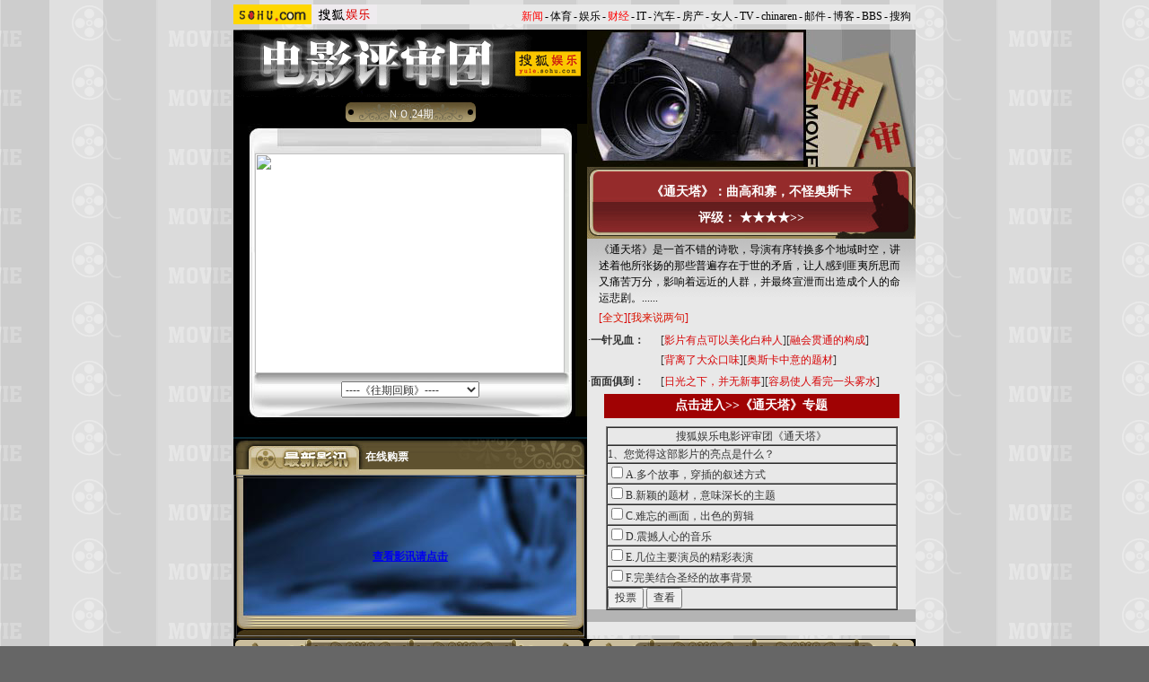

--- FILE ---
content_type: text/html
request_url: https://yule.sohu.com/s2007/dianyingtongtianta/
body_size: 10485
content:






<html>
<head>
<meta http-equiv=content-type content='text/html; charset=gb2312'>
<script src="http://www.sohu.com/sohuflash_1.js" type=text/javascript></script>
<title>搜狐娱乐电影评审团《通天塔》-搜狐娱乐</title>
<meta name="description" content="搜狐娱乐电影评审团《通天塔》" />
<meta name="keywords" content="搜狐娱乐电影评审团《通天塔》" />
<meta name="robots" content="all" />
<STYLE type=text/css>
TD {FONT-SIZE: 12px; COLOR: #333333; LINE-HEIGHT: 18px; FONT-FAMILY: &Euml;&Icirc;&Igrave;&aring;,arial
}
BODY {
	background-color:#666666;
	FONT-SIZE: 12px;
	COLOR: #333333;
	LINE-HEIGHT: 20px;
FONT-FAMILY: &Euml;&Icirc;&Igrave;&aring;,arial
; 		background-repeat: repeat;
	background-position: top;
	background-image: url(http://photocdn.sohu.com/20061228/Img247320394.GIF);
}
INPUT {FONT-SIZE: 12px; COLOR: #333333; LINE-HEIGHT: 20px; FONT-FAMILY: &Euml;&Icirc;&Igrave;&aring;,arial
}
SELECT {FONT-SIZE: 12px; COLOR: #333333; LINE-HEIGHT: 20px; FONT-FAMILY: &Euml;&Icirc;&Igrave;&aring;,arial
}
.ui_nav1 {COLOR: #d91200; LINE-HEIGHT: 20px; TEXT-DECORATION: none
}
A.ui_nav1:visited {COLOR: #d91200; LINE-HEIGHT: 20px; TEXT-DECORATION: none
}
A.ui_nav1:hover {COLOR: #d91200; TEXT-DECORATION: underline
}
.ui {FONT-SIZE: 12px; COLOR: #333333
}
.navigater {
	COLOR: #FFFFFF;
	LINE-HEIGHT: 18px;
	TEXT-DECORATION: none;
	font-weight: bold;
}
A.navigater:visited {COLOR: #FFFFFF; LINE-HEIGHT: 20px; TEXT-DECORATION: none
}
A.navigater:hover {COLOR: #FFFFFF; TEXT-DECORATION: underline
}
.top_red {FONT-SIZE: 12px; COLOR: #d70709; TEXT-DECORATION: none
}
A.top_red:hover {TEXT-DECORATION: underline
}
.topred {COLOR: #d91200; LINE-HEIGHT: 20px; TEXT-DECORATION: none
}
A.topred:visited {COLOR: #d91200; LINE-HEIGHT: 20px; TEXT-DECORATION: none
}
A.topred:hover {COLOR: #d91200; TEXT-DECORATION: underline
}
.title-a  A:link {FONT-SIZE: 18px; COLOR: #CC0000; LINE-HEIGHT: 120%; FONT-FAMILY:黑体; TEXT-DECORATION: 

none
}
.title-a  A:visited {FONT-SIZE: 18px; COLOR: #ffffff; LINE-HEIGHT: 120%; FONT-FAMILY:黑体; TEXT-DECORATION: 

none
}
.title-a  A:hover {FONT-SIZE: 18px; COLOR: #32707F; FONT-FAMILY:黑体; TEXT-DECORATION: underline; line-h: 120%
}
.top {FONT-SIZE: 12px; COLOR: #000000; LINE-HEIGHT: 20px; TEXT-DECORATION: none
}
.nav1 {COLOR: #696969; LINE-HEIGHT: 18px
}
.nav1 A:link {COLOR: #696969; TEXT-DECORATION: none
}
.nav1 A:visited {COLOR: #696969; TEXT-DECORATION: none
}
.nav1 A:hover {COLOR: #ffffff; TEXT-DECORATION: underline
}
.ad1 TD {COLOR: #1072cf; LINE-HEIGHT: 18px
}
.ad1 A:link {COLOR: #696969; TEXT-DECORATION: none
}
.ad1 A:visited {COLOR: #696969; TEXT-DECORATION: none
}
.ad1 A:hover {TEXT-DECORATION: underline
}
.block_title3 {BACKGROUND-IMAGE: url(http://images.sohu.com/uiue/zy/images/7block_title3.gif); 

BACKGROUND-REPEAT: no-repeat; BACKGROUND-COLOR: #000000
}
.block_title3b {FONT-SIZE: 12px; BACKGROUND-IMAGE: 

url(http://images.sohu.com/uiue/zy/images/7block_title3b.gif); COLOR: #0051b8; BACKGROUND-REPEAT: repeat-x; 

HEIGHT: 24px
}
.block_title4 {BACKGROUND-IMAGE: url(images/blockbackgrd.jpg); 

BACKGROUND-REPEAT: no-repeat; BACKGROUND-COLOR: #000000
}
.block_title4b {
	FONT-SIZE: 14px;
	BACKGROUND-IMAGE: 
url(images/bblockbackgrd.jpg);
	COLOR: #F3F1E1;
	BACKGROUND-REPEAT: repeat-x;
	HEIGHT: 34px;
}
.block_title4c { border-top-width: 1px;border-right-width: 1px;border-bottom-width: 1px;border-left-width: 

1px;border-right-style: solid;border-left-style: solid;border-top-color: #775F39;border-right-color: 

#775F39;border-bottom-color: #775F39;border-left-color: #fffff;
}
.lblock1 {BACKGROUND-COLOR: #1F4650}
.lblock1 TD {COLOR: #ffffff; LINE-HEIGHT: 18px
}
.lblock1 A:link {COLOR: #696969; TEXT-DECORATION: none
}
.lblock1 A:visited {COLOR: #696969; TEXT-DECORATION: none
}
.lblock1 A:hover {COLOR: #3b7a7c; TEXT-DECORATION: underline
}
.lblock1 IMG {BORDER-RIGHT: #775F39 1px solid; BORDER-TOP: #775F39 1px solid; BORDER-LEFT: #775F39 1px solid; 



BORDER-BOTTOM: #775F39 1px solid
}
.lblock1 DIV {PADDING-RIGHT: 2px; PADDING-LEFT: 2px; PADDING-BOTTOM: 2px; COLOR: #775F39; PADDING-TOP: 2px
}
.lblock1b {BACKGROUND-COLOR: #c3c3c3
}
.lblock_title TD {BACKGROUND-IMAGE: url(http://images.sohu.com/uiue/zy/images/7ld02.gif); COLOR: #0051b8; 

HEIGHT: 24px; TEXT-ALIGN: center
}
.block3b {COLOR: #4D4A4A; LINE-HEIGHT: 18px;
}
.block3b TD {COLOR: #4D4A4A; LINE-HEIGHT: 18px
}
.block3b IMG {BORDER-RIGHT: #775F39 1px solid; BORDER-TOP: #775F39 1px solid; BORDER-LEFT: #775F39 1px solid; 

BORDER-BOTTOM: #775F39 1px solid
}
.block3b DIV {PADDING-RIGHT: 2px; PADDING-LEFT: 2px; PADDING-BOTTOM: 2px; COLOR: #4D4A4A; PADDING-TOP: 

2px
}
.block3b A:link {FONT-SIZE: 13px;LINE-HEIGHT: 20px;COLOR: #4D4A4A; TEXT-DECORATION: none
}
.block3b A:visited {FONT-SIZE: 13px;LINE-HEIGHT: 20px;COLOR: #4D4A4A; TEXT-DECORATION:none
}
.block3b A:hover {FONT-SIZE: 13px;LINE-HEIGHT: 20px;COLOR: #337281; TEXT-DECORATION: underline}
.block4_title {
	FONT-WEIGHT: bold; FONT-SIZE: 16px; COLOR: #FFFFFF}
.block4 TD {
	COLOR: #FFFFFF; LINE-HEIGHT: 18px
}
.block4 A:link {
	COLOR: #FFFFFF; TEXT-DECORATION: none
}
.block4 A:visited {
	COLOR: #FFFFFF; TEXT-DECORATION: none
}
.block4 A:hover {
	TEXT-DECORATION: none;
	color: #FFFFFF;
}
.block5 IMG {BORDER-RIGHT: #775F39 1px solid; BORDER-TOP: #775F39 1px solid; BORDER-LEFT: #775F39 1px solid; 

BORDER-BOTTOM: #775F39 1px solid
}
.block5 TD {FONT-SIZE: 12px; COLOR: #434343; LINE-HEIGHT: 20px
}
.block5 A:link {FONT-SIZE: 14px; COLOR: #434343; TEXT-DECORATION: underline
}
.block5 A:visited {FONT-SIZE: 14px; COLOR: #434343; TEXT-DECORATION: underline
}
.block5 A:hover {FONT-SIZE: 14px; COLOR: #FFFFFF; TEXT-DECORATION: underline
}
.block6 {BACKGROUND-COLOR: #000000;}
.block6 IMG {BORDER-RIGHT: #775F39 1px solid; BORDER-TOP: #775F39 1px solid; BORDER-LEFT: #775F39 1px solid; 

BORDER-BOTTOM: #775F39 1px solid
}
.block6 TD {COLOR: #ffffff; LINE-HEIGHT: 18px
}
.block6 A:link {COLOR: #256D6F; TEXT-DECORATION: none
}
.block6 A:visited {COLOR: #256D6F; TEXT-DECORATION: none
}
.block6 A:hover {TEXT-DECORATION: underline
}
.block7 TD {COLOR: #333333; LINE-HEIGHT: 18px
}
.block10 TD {FONT-SIZE: 12px; COLOR: #000000; LINE-HEIGHT: 20px
}
.block10 A:link {FONT-SIZE: 12px; COLOR: #000000; TEXT-DECORATION: none}
.block10 A:visited {FONT-SIZE: 14px; COLOR: #434343; TEXT-DECORATION: none}
.block10 A:hover {FONT-SIZE: 12px; COLOR: #000000; TEXT-DECORATION: underline
}
.rblock {COLOR: #000000;BACKGROUND-COLOR: #1F4650;
}
.rblock A:link {COLOR: #666666; TEXT-DECORATION: none
}
.rblock A:visited {COLOR: #696969; TEXT-DECORATION: none
}
.rblock A:hover {COLOR: #41689C; TEXT-DECORATION: underline
}
.rblock IMG {BORDER-RIGHT: #775F39 1px solid; BORDER-TOP: #775F39 1px solid; BORDER-LEFT: #775F39 1px solid; 

BORDER-BOTTOM: #775F39 1px solid
}
.rblock_title TD {BACKGROUND-IMAGE: url(http://images.sohu.com/uiue/zy/images/7rd01.gif); COLOR: #0051b8; 

BACKGROUND-REPEAT: no-repeat; HEIGHT: 24px; TEXT-ALIGN: center
}
.rblock2 TD {COLOR: #ffffff; LINE-HEIGHT: 18px
}
.rblock2 A:link {COLOR: #696969; TEXT-DECORATION: none
}
.rblock2 A:visited {COLOR: #696969; TEXT-DECORATION: none
}
.rblock A:hover {COLOR: #FFFFFF; TEXT-DECORATION: underline
}
.small_9 {FONT-SIZE: 9px; COLOR: #bebebe
}
.shadow {	font-size: 15px;font-weight: bold;line-height: 150%;TEXT-DECORATION: none;color: #66472b;FILTER: 

glow(color=#eeeeee,strength=1) dropshadow(color=#aaaaaa,offx=1, offy=1, positive=2); 
}
.font14 {FONT-SIZE: 14px
}
TD.font14 {FONT-SIZE: 14px
}
.img_white {BORDER-RIGHT: #775F39 1px solid; BORDER-TOP: #775F39 1px solid; BORDER-LEFT: #775F39 1px solid; 

BORDER-BOTTOM: #775F39 1px solid
}
.dz TD {FONT-WEIGHT: bold; LINE-HEIGHT: 25px
}

.benner {font-family: Verdana, Arial, Helvetica, sans-serif;font-size: 22px;line-height: 110%;font-weight: bolder;color: #FFFF00;FILTER: glow(color=#ffffff,strength=1) dropshadow(color=#000033,offx=3, offy=2, positive=4;
.STYLE8 {color: #CC0000}
.STYLE1 {TEXT-DECORATION: none; font-weight: bold; line-height: 18px;}
body,td,th {
	color: #FFFFFF;
}
</STYLE>
<style type=text/css>
.ui_top{color:#000000;font-size:12px;line-height:18px;}
.ui_top a:link{color:#000000;text-decoration:none;}
.ui_top a:visited{color:#000000;text-decoration:none;}
.ui_top a:hover {color:#000000;text-decoration:underline;}
</style>
<script language="javascript">
	function check(){
		var c =new Array()
		var table = document.getElementsByTagName("div");
		for (var i = 0; i < table.length; i++) {
		  c[i] = table[i].getAttribute("offsetHeight")
			if (c[i]<50&&table[i].id!="block")
                           {
			   table[i].style.display = "none"
			}
		}
	}
</script>
</head>
<body leftmargin=0 topmargin=0 marginwidth=0 marginheight=0 bgcolor=#ffffff onload="check();">
<img height=5 src="http://images.sohu.com/ccc.gif" width=1><br>
<center>
<table width=760 border=0 cellpadding=0 cellspacing=0>
<tr bgcolor=#E8E8E8>
<td>
<a href="//www.sohu.com/" target="_blank"><img src="//images.sohu.com/uiue/sohu_logo/2005/sohu_logo2.gif" width="87" height="22" alt="搜狐网站" border="0" class="left" /></a><a href="//yule.sohu.com/" rel="external"><img src="//images.sohu.com/uiue/sohu_logo/2006/yule_logo2.gif" width="73" height="22" alt="搜狐娱乐" border="0"  class="left" /></a>
</td>
<td align=right valign=bottom>

<style type="text/css">.ui_top a{padding:0 2px 0 2px;}</style>
<table cellspacing=0 cellpadding=0 border=0>
<tr>
<td class=ui_top valign=bottom align=right><a href="http://news.sohu.com/"><font color=#ff0000>新闻</font></a>-<a 
href="http://sports.sohu.com/">体育</a>-<a href="http://yule.sohu.com/">娱乐</a>-<a 
href="http://business.sohu.com/"><font color=#ff0000>财经</font></a>-<a href="http://it.sohu.com/">IT</a>-<a 
href="http://auto.sohu.com/">汽车</a>-<a href="http://house.sohu.com/">房产</a>-<a 
href="http://women.sohu.com/">女人</a>-<a href="http://tv.sohu.com/">TV</a>-<a 
href="http://www.chinaren.com/">chinaren</a>-<a href="http://login.mail.sohu.com/">邮件</a>-<a 
href="http://blog.sohu.com/">博客</a>-<a href="http://club.sohu.com/">BBS</a>-<a 
href="http://www.sogou.com">搜狗</a>&nbsp;</td></tr>
</table>

</td>
</tr>
<tr><td height=3 colspan=3><img src=http://images.sohu.com/ccc.gif width=1 height=1></td></tr>
</table>
<img src=http://images.sohu.com/ccc.gif width=1 height=3><br>


<!--sohu_ad:760_01 -->
<sohuadcode></sohuadcode>

<!--block:760_05 -->
<script type="text/JavaScript">
<!--
function MM_jumpMenu(targ,selObj,restore){ //v3.0
  eval(targ+".location='"+selObj.options[selObj.selectedIndex].value+"'");
  if (restore) selObj.selectedIndex=0;
}
//-->
</script>
<table width="760" border="0" cellspacing="0" cellpadding="0">
  <tr>
    <td height="656" valign="top"><table width="5%" height="670"  border="0" cellpadding="0" cellspacing="0" bgcolor="#0A2A35">
      <tr>
        <td height="79" align="right" background="http://yule.sohu.com/upload/20061215pst/images/maint.gif"></td>
      </tr>
      <tr>
        <td height="59" align="center" valign="top" background="http://yule.sohu.com/upload/20061215pst/images/screentitle.jpg"><table width="96%" height="30" cellpadding="0" cellspacing="0">
          <tr>
            <td align="center" valign="middle"><font color="#FFFFFF">ＮＯ.24期</font></td>
          </tr>
        </table></td>
      </tr>
      <tr>
        <td height="293"><table width="100%"  border="0" cellspacing="0" cellpadding="0">
            <tr>
              <td><img name="pst_r4_c1" src="http://yule.sohu.com/upload/20061016/pst_r4_c1.jpg" width="24" height="293" border="0" alt="搜狐娱乐,搜狐电影,电影评审,电影论坛,电影热帖,网友热帖"></td>
              <td valign="top"><table width="100%"  border="0" cellspacing="0" cellpadding="0">
                  <tr>
                    <td><TABLE cellSpacing=0 cellPadding=0 width=220 align=middleborder=0 
background=http://photo.sohu.com/20041121/Img223102424.gif border=0>
<TBODY>
<TR bgColor=#ffffff>
<TD align=middle>
<SCRIPT language=javascript>
function imgsrcarray0654STR()
{ 
var imgsrcurl  = new Array();
var imgsrc = new Array();
var imgalt = new Array();

imgsrc[0]= "http://photocdn.sohu.com/20070405/Img249232623.jpg";
imgsrcurl[0]= "http://yule.sohu.com/s2007/moviebabel/";
imgalt[0] = "电影皇家赌场007精彩剧照";

imgsrc[2]= "http://photocdn.sohu.com/20070405/Img249232628.jpg";
imgsrcurl[2]= "http://yule.sohu.com/s2007/moviebabel/";
imgalt[2] = "电影《皇家赌场007》精彩剧照";

imgsrc[1]= "http://photocdn.sohu.com/20070405/Img249232630.jpg";
imgsrcurl[1]= "http://club.yule.sohu.com/r-zz0170-20693-0-19-0.html";
imgalt[1] = "电影《皇家赌场007》精彩剧照";



loadpic0654STR(imgsrc,imgsrcurl,imgalt);}
</SCRIPT>

<SCRIPT language=JavaScript>
var PICSLIDEIMG0654STR=new Array();
var PICSLIDEIMGlink0654STR=new Array();
var imgalt0654STR = new Array();
var adNum0654STR=0;
var cycle0654STR=5000;
function loadpic0654STR(img,imglink,imgalter)
{PICSLIDEIMG0654STR = img;
PICSLIDEIMGlink0654STR = imglink;
imgalt0654STR = imgalter;
var preloadedimages=new Array();
for (i=1;i<PICSLIDEIMG0654STR.length;i++){
preloadedimages[i]=new Image();
preloadedimages[i].src=PICSLIDEIMG0654STR[i];
}
}
function setTransition0654STR(){
if (document.all){
PICSLIDEIMGNAME0654STR.filters.revealTrans.Transition=Math.floor(Math.random()*23);
PICSLIDEIMGNAME0654STR.filters.revealTrans.apply();
}
}
function playTransition0654STR(){
if (document.all)
PICSLIDEIMGNAME0654STR.filters.revealTrans.play()
}
function nextIMG0654STR(){
imgsrcarray0654STR()
if(adNum0654STR<PICSLIDEIMG0654STR.length-1)adNum0654STR++ ;
else adNum0654STR=0;
setTransition0654STR();
document.images.PICSLIDEIMGNAME0654STR.src=PICSLIDEIMG0654STR[adNum0654STR];
document.images.PICSLIDEIMGNAME0654STR.alt=imgalt0654STR[adNum0654STR];

playTransition0654STR();
theTimer=setTimeout("nextIMG0654STR()", cycle0654STR);
}

function jump2url0654STR(){
jumpUrl=PICSLIDEIMGlink0654STR[adNum0654STR];
jumpTarget='_blank';
if (jumpUrl != ''){
if (jumpTarget != '')window.open(jumpUrl,jumpTarget);
else location.href=jumpUrl;
}
}
function displayStatusMsg0654STR() {
status=PICSLIDEIMGlink0654STR[adNum0654STR];

}</SCRIPT>
<a onMouseOver=displayStatusMsg0654STR(); 
href="javascript:jump2url0654STR()"><img 
style="FILTER: revealTrans(duration=2,transition=20)" height=245 
src="javascript:nextIMG0654STR()" width=345 border=0 
name=PICSLIDEIMGNAME0654STR></a></TD>
</TR></TBODY></TABLE></td>
                  </tr>
                  <tr>
                    <td height="48" align="center" background="http://yule.sohu.com/upload/20061215pst/images/screenddd.gif"><form name="form1">
                      <select name="----《往期回顾》----" onChange="MM_jumpMenu('parent',this,0)">
                        <option value="#">----《往期回顾》----</option>
                        <option value="http://yule.sohu.com/s2006/huangjinjia/">-----《黄金甲》----</option>
                        <option value="http://yule.sohu.com/s2006/dianyingshangcheng/">-----《伤城》----</option>
                        <option value="http://yule.sohu.com/s2006/sanxiahaoren/">-----《三峡好人》----</option>
                        <option value="http://yule.sohu.com/s2006/fuzi/">-----《父子》----</option>
                        <option value="http://yule.sohu.com/s2006/yunshuiyao/">-----《云水瑶》----</option>
                        <option value="http://yule.sohu.com/s2006/dianyingpingshentuanmogong/">-----《墨攻》----</option>
                        <option value="http://yule.sohu.com/s2006/tianxingzhe/">-----《天行者》----</option>
                        <option value="http://yule.sohu.com/s2006/shimaozhongxin/">-----《世贸中心》----</option>
                        <option value="http://yule.sohu.com/s2006/maiamifengyun/">-----《迈阿密风云》----</option>
                        <option value="http://yule.sohu.com/s2006/yuzhanshi/">-----《玉战士》----</option>
                        <option value="http://yule.sohu.com/s2006/mabeishangdefating/">-----《马背上的法庭》----</option>
                        <option value="http://yule.sohu.com/s2006/ximalayawangzi/">-----《喜马拉雅》----</option>
                        <option value="http://yule.sohu.com/s2006/haoqihaisimao/">-----《好奇害死猫》----</option>
                        <option value="http://yule.sohu.com/s2007/dianyingpingshentuanmiansha/">-----《面纱》----</option>
                        <option value="http://yule.sohu.com/s2007/jintaodamaoxian/">-----《惊涛大冒险》----</option>
                      </select>
                      </form></td>
                  </tr>
              </table></td>
              <td><img name="pst_r4_c3" src="http://yule.sohu.com/upload/20061215pst/images/screenrb.jpg" width="25" height="293" border="0" alt="搜狐娱乐,搜狐电影,电影评审,电影论坛,电影热帖,网友热帖"></td>
            </tr>
        </table></td>
      </tr>
      <tr>
        <td height="25" align="left" valign="top"><img name="pst_r8_c1" src="http://yule.sohu.com/upload/20061215pst/images/screenbottom.gif" width="394" height="23" border="0" alt="搜狐娱乐,搜狐电影,电影评审,电影论坛,电影热帖,网友热帖"></td>
      </tr>
        <tr>
        <td width="394" height="40" align="left" valign="top" background="http://yule.sohu.com/upload/20061215pst/images/newm.jpg" border="0"><table width="250" border="0" align=right height="40" valign="middle">
  <tr>
    <td align="left" valign="middle"><a href="http://www.xfilmcity.com/" target="Window_Name" class="navigater">在线购票</a></td>
  </tr>
</table></td>
	 </tr>
      <tr>
        <td height="174" valign="top" background="http://yule.sohu.com/upload/20061215pst/images/yymbackgrd.jpg"><table width="100%" height="100%" border="1"  align="center">
          <tr>
            <td width="100%" height="177" align=center class="navigater"><a href="http://www.xfilmcity.com/">查看影讯请点击</a></td>
            </tr>
          
        </table></td>
      </tr>

    </table></td>
    <td valign="top"><table width="100%" height="675"  border="0" cellpadding="0" cellspacing="0">
      <tr>
        <td><img name="pst_r2_c4" src="http://yule.sohu.com/upload/20061215pst/images/cam.jpg" width="366" height="153" border="0" alt="搜狐娱乐,搜狐电影,电影评审,电影论坛,电影热帖,网友热帖"></td>
      </tr>
      <tr>
        <td height="80" align="center" background="http://yule.sohu.com/upload/20061215pst/images/top_titile.jpg"><TABLE width="100%" border=0 cellPadding=0 cellSpacing=0 class=focusbriefStyle>
          <TBODY>
            <TR>
              <TD  style="FONT-SIZE: 14px" align=center width=300 height=34><A 
href="http://yule.sohu.com/20070314/n248718011.shtml" 
target=_blank class="navigater">《通天塔》：曲高和寡，不怪奥斯卡</A></TD>
            </TR>
			<TR>
              <TD  style="FONT-SIZE: 14px" align=center width=300 height=24><A 
href="http://yule.sohu.com/20070314/n248718011.shtml" 
target=_blank class="navigater">评级： ★★★★&gt;&gt;</A></TD>
            </TR>
          </TBODY>
        </TABLE></td>
      </tr>
      <tr>
        <td height="442" align="center" valign="top" background="http://yule.sohu.com/upload/20061215pst/images/maintbackgrd.gif"><table width="95%"  border="0" cellspacing="3" cellpadding="0">
          <tr>
            <td height="37" class="block10"><A href="http://yule.sohu.com/20070314/n248718011.shtml" 
target=_blank class="block10">《通天塔》是一首不错的诗歌，导演有序转换多个地域时空，讲述着他所张扬的那些普遍存在于世的矛盾，让人感到匪夷所思而又痛苦万分，影响着远近的人群，并最终宣泄而出造成个人的命运悲剧。......</A></td>
          </tr>
          <tr>
            <td height="14" align="left" class="top_red">[<A 
href="http://yule.sohu.com/20070314/n248718011.shtml" target=_blank class="ui_nav1">全文</A>][<A 
href="http://club.yule.sohu.com/r-zz0170-20693-0-19-0.html" 
target=_blank class="ui_nav1">我来说两句</A>]</td>
          </tr>

        </table>
          <table width="100%" border="0" cellpadding="0" cellspacing="1">
            <tr>
              <td width="22%" height="22" class="block5">·<strong>一针见血：</strong></td>
              <td width="78%">[<a 
href="http://yule.sohu.com/20070405/n249232159.shtml" target="_blank" class="top_red">影片有点可以美化白种人</a><span class="block5">][</span><a 
href="http://yule.sohu.com/20070405/n249232116.shtml" target="_blank" class="top_red">融会贯通的构成</a>]</td>
            </tr>
            <tr>
              <td height="21" class="top_red">&nbsp;</td>
              <td>[<a 
href="http://yule.sohu.com/20070405/n249232189.shtml" target="_blank" class="top_red">背离了大众口味</a><span class="block5">][</span><a 
href="http://yule.sohu.com/20070405/n249232170.shtml" target="_blank" class="top_red">奥斯卡中意的题材</a>]</td>
            </tr>
            <tr>
              <td height="25" class="block5">·<strong>面面俱到：</strong></td>
              <td>[<a 
href="日光之下，并无新事" target="_blank" class="top_red">日光之下，并无新事</a>][<a 
href="http://yule.sohu.com/20070405/n249232134.shtml" target="_blank" class="top_red">容易使人看完一头雾水</a>]</td>
            </tr>
          </table>  
          <TABLE width="90%" height="60%" border=0 cellPadding=0 cellSpacing=0 class=focusbriefStyle>
            <TBODY>
              <TR>
                <TD width=300 height=24 align=center bgcolor="#A00203" style="FONT-SIZE: 14px"><A 
href="http://yule.sohu.com/s2007/moviebabel/" target=_blank class="navigater">点击进入&gt;&gt;《通天塔》专题</A></TD>
              </TR>
              <TR>
                <TD style="FONT-SIZE: 14px" align=middle width=300 height=218>
               <form name="f_survey" action="http://survey.it.sohu.com/manage/poll/poll.php" method="post" target="win_poll" onSubmit="WinOpen('')">
<table width="99%" border="1" cellspacing="0" cellpadding="0" align="center">
<tr align="center">
<td colspan="2" align="center">搜狐娱乐电影评审团《通天塔》</td>
</tr>
<tr>
<td colspan="2">1、您觉得这部影片的亮点是什么？</td>
</tr>
<tr>
<td colspan="2"><input type='checkbox' name='NC018501[]' value='1'>A.多个故事，穿插的叙述方式</td>
</tr>
<tr>
<td colspan="2"><input type='checkbox' name='NC018501[]' value='2'>B.新颖的题材，意味深长的主题</td>
</tr>
<tr>
<td colspan="2"><input type='checkbox' name='NC018501[]' value='3'>C.难忘的画面，出色的剪辑</td>
</tr>
<tr>
<td colspan="2"><input type='checkbox' name='NC018501[]' value='4'>D.震撼人心的音乐</td>
</tr>
<tr>
<td colspan="2"><input type='checkbox' name='NC018501[]' value='5'>E.几位主要演员的精彩表演</td>
</tr>
<tr>
<td colspan="2"><input type='checkbox' name='NC018501[]' value='6'>F.完美结合圣经的故事背景</td>
</tr>
<input type='hidden' name='problemid1' value='NC018501'>
<input type='hidden' name='problem1' value='您觉得这部影片的亮点是什么？'>
<tr><td>
<input type="hidden" name="classid" value="20070405NC15">
<input type="hidden" name="image" value="red.gif">
<input type="hidden" name="count" value="1">
<input type="submit" name="poll" class="itm" value="投票">
<input type="submit" name="poll" class="itm" value="查看">
</td></tr>
</table>
</form>
<SCRIPT language=JavaScript>var NewWin = null; function WinOpen(url) {if(!NewWin || NewWin.closed) {NewWin=LoadWin(url,'win_poll',418,300);}else{NewWin.focus();}} function LoadWin(url, name, width, height) {var str='scrollbars,resizable,location,height='+height+',innerHeight='+height+',width='+width+',innerWidth='+width; if(window.screen) {var ah=screen.availHeight-30; var aw=screen.availWidth-10; var xc=(aw-width)/2; var yc=(ah-height)/2; str +=',left='+xc+',screenX='+xc; str +=',top='+yc+',screenY='+yc;} return window.open(url,name,str); }</SCRIPT>
<SCRIPT language=JavaScript>var NewWin = null; function WinOpen(url) {if(!NewWin || NewWin.closed) {NewWin=LoadWin(url,'win_poll',418,300);}else{NewWin.focus();}} function LoadWin(url, name, width, height) {var str='scrollbars,resizable,location,height='+height+',innerHeight='+height+',width='+width+',innerWidth='+width; if(window.screen) {var ah=screen.availHeight-30; var aw=screen.availWidth-10; var xc=(aw-width)/2; var yc=(ah-height)/2; str +=',left='+xc+',screenX='+xc; str +=',top='+yc+',screenY='+yc;} return window.open(url,name,str); }</SCRIPT>
<SCRIPT language=JavaScript>var NewWin = null; function WinOpen(url) {if(!NewWin || NewWin.closed) {NewWin=LoadWin(url,'win_poll',418,300);}else{NewWin.focus();}} function LoadWin(url, name, width, height) {var str='scrollbars,resizable,location,height='+height+',innerHeight='+height+',width='+width+',innerWidth='+width; if(window.screen) {var ah=screen.availHeight-30; var aw=screen.availWidth-10; var xc=(aw-width)/2; var yc=(ah-height)/2; str +=',left='+xc+',screenX='+xc; str +=',top='+yc+',screenY='+yc;} return window.open(url,name,str); }</SCRIPT><SCRIPT language=JavaScript>var NewWin = null; function WinOpen(url) {if(!NewWin || NewWin.closed) {NewWin=LoadWin(url,'win_poll',418,300);}else{NewWin.focus();}} function LoadWin(url, name, width, height) {var str='scrollbars,resizable,location,height='+height+',innerHeight='+height+',width='+width+',innerWidth='+width; if(window.screen) {var ah=screen.availHeight-30; var aw=screen.availWidth-10; var xc=(aw-width)/2; var yc=(ah-height)/2; str +=',left='+xc+',screenX='+xc; str +=',top='+yc+',screenY='+yc;} return window.open(url,name,str); }</SCRIPT>
<SCRIPT language=JavaScript>var NewWin = null; function WinOpen(url) {if(!NewWin || NewWin.closed) {NewWin=LoadWin(url,'win_poll',418,300);}else{NewWin.focus();}} function LoadWin(url, name, width, height) {var str='scrollbars,resizable,location,height='+height+',innerHeight='+height+',width='+width+',innerWidth='+width; if(window.screen) {var ah=screen.availHeight-30; var aw=screen.availWidth-10; var xc=(aw-width)/2; var yc=(ah-height)/2; str +=',left='+xc+',screenX='+xc; str +=',top='+yc+',screenY='+yc;} return window.open(url,name,str); }</SCRIPT>
<SCRIPT language=JavaScript>var NewWin = null; function WinOpen(url) {if(!NewWin || NewWin.closed) {NewWin=LoadWin(url,'win_poll',418,300);}else{NewWin.focus();}} function LoadWin(url, name, width, height) {var str='scrollbars,resizable,location,height='+height+',innerHeight='+height+',width='+width+',innerWidth='+width; if(window.screen) {var ah=screen.availHeight-30; var aw=screen.availWidth-10; var xc=(aw-width)/2; var yc=(ah-height)/2; str +=',left='+xc+',screenX='+xc; str +=',top='+yc+',screenY='+yc;} return window.open(url,name,str); }</SCRIPT>
<SCRIPT language=JavaScript>var NewWin = null; function WinOpen(url) {if(!NewWin || NewWin.closed) {NewWin=LoadWin(url,'win_poll',418,300);}else{NewWin.focus();}} function LoadWin(url, name, width, height) {var str='scrollbars,resizable,location,height='+height+',innerHeight='+height+',width='+width+',innerWidth='+width; if(window.screen) {var ah=screen.availHeight-30; var aw=screen.availWidth-10; var xc=(aw-width)/2; var yc=(ah-height)/2; str +=',left='+xc+',screenX='+xc; str +=',top='+yc+',screenY='+yc;} return window.open(url,name,str); }</SCRIPT>
<SCRIPT language=JavaScript>var NewWin = null; function WinOpen(url) {if(!NewWin || NewWin.closed) {NewWin=LoadWin(url,'win_poll',418,300);}else{NewWin.focus();}} function LoadWin(url, name, width, height) {var str='scrollbars,resizable,location,height='+height+',innerHeight='+height+',width='+width+',innerWidth='+width; if(window.screen) {var ah=screen.availHeight-30; var aw=screen.availWidth-10; var xc=(aw-width)/2; var yc=(ah-height)/2; str +=',left='+xc+',screenX='+xc; str +=',top='+yc+',screenY='+yc;} return window.open(url,name,str); }</SCRIPT>
<SCRIPT language=JavaScript>var NewWin = null; function WinOpen(url) {if(!NewWin || NewWin.closed) {NewWin=LoadWin(url,'win_poll',418,300);}else{NewWin.focus();}} function LoadWin(url, name, width, height) {var str='scrollbars,resizable,location,height='+height+',innerHeight='+height+',width='+width+',innerWidth='+width; if(window.screen) {var ah=screen.availHeight-30; var aw=screen.availWidth-10; var xc=(aw-width)/2; var yc=(ah-height)/2; str +=',left='+xc+',screenX='+xc; str +=',top='+yc+',screenY='+yc;} return window.open(url,name,str); }</SCRIPT>
<SCRIPT language=JavaScript>var NewWin = null; function WinOpen(url) {if(!NewWin || NewWin.closed) {NewWin=LoadWin(url,'win_poll',418,300);}else{NewWin.focus();}} function LoadWin(url, name, width, height) {var str='scrollbars,resizable,location,height='+height+',innerHeight='+height+',width='+width+',innerWidth='+width; if(window.screen) {var ah=screen.availHeight-30; var aw=screen.availWidth-10; var xc=(aw-width)/2; var yc=(ah-height)/2; str +=',left='+xc+',screenX='+xc; str +=',top='+yc+',screenY='+yc;} return window.open(url,name,str); }</SCRIPT>
                  <a href="http://yule.sohu.com/s2006/shangcheng/">
                  <SCRIPT language=JavaScript>var NewWin = null; function WinOpen(url) {if(!NewWin || NewWin.closed) {NewWin=LoadWin(url,'win_poll',418,300);}else{NewWin.focus();}} function LoadWin(url, name, width, height) {var str='scrollbars,resizable,location,height='+height+',innerHeight='+height+',width='+width+',innerWidth='+width; if(window.screen) {var ah=screen.availHeight-30; var aw=screen.availWidth-10; var xc=(aw-width)/2; var yc=(ah-height)/2; str +=',left='+xc+',screenX='+xc; str +=',top='+yc+',screenY='+yc;} return window.open(url,name,str); }</SCRIPT>
                  <SCRIPT language=JavaScript>var NewWin = null; function WinOpen(url) {if(!NewWin || NewWin.closed) {NewWin=LoadWin(url,'win_poll',418,300);}else{NewWin.focus();}} function LoadWin(url, name, width, height) {var str='scrollbars,resizable,location,height='+height+',innerHeight='+height+',width='+width+',innerWidth='+width; if(window.screen) {var ah=screen.availHeight-30; var aw=screen.availWidth-10; var xc=(aw-width)/2; var yc=(ah-height)/2; str +=',left='+xc+',screenX='+xc; str +=',top='+yc+',screenY='+yc;} return window.open(url,name,str); }</SCRIPT>
                  <SCRIPT language=JavaScript>var NewWin = null; function WinOpen(url) {if(!NewWin || NewWin.closed) {NewWin=LoadWin(url,'win_poll',418,300);}else{NewWin.focus();}} function LoadWin(url, name, width, height) {var str='scrollbars,resizable,location,height='+height+',innerHeight='+height+',width='+width+',innerWidth='+width; if(window.screen) {var ah=screen.availHeight-30; var aw=screen.availWidth-10; var xc=(aw-width)/2; var yc=(ah-height)/2; str +=',left='+xc+',screenX='+xc; str +=',top='+yc+',screenY='+yc;} return window.open(url,name,str); }</SCRIPT>
                  <SCRIPT language=JavaScript>var NewWin = null; function WinOpen(url) {if(!NewWin || NewWin.closed) {NewWin=LoadWin(url,'win_poll',418,300);}else{NewWin.focus();}} function LoadWin(url, name, width, height) {var str='scrollbars,resizable,location,height='+height+',innerHeight='+height+',width='+width+',innerWidth='+width; if(window.screen) {var ah=screen.availHeight-30; var aw=screen.availWidth-10; var xc=(aw-width)/2; var yc=(ah-height)/2; str +=',left='+xc+',screenX='+xc; str +=',top='+yc+',screenY='+yc;} return window.open(url,name,str); }</SCRIPT>
                  <SCRIPT language=JavaScript>var NewWin = null; function WinOpen(url) {if(!NewWin || NewWin.closed) {NewWin=LoadWin(url,'win_poll',418,300);}else{NewWin.focus();}} function LoadWin(url, name, width, height) {var str='scrollbars,resizable,location,height='+height+',innerHeight='+height+',width='+width+',innerWidth='+width; if(window.screen) {var ah=screen.availHeight-30; var aw=screen.availWidth-10; var xc=(aw-width)/2; var yc=(ah-height)/2; str +=',left='+xc+',screenX='+xc; str +=',top='+yc+',screenY='+yc;} return window.open(url,name,str); }</SCRIPT>
                  <SCRIPT language=JavaScript>var NewWin = null; function WinOpen(url) {if(!NewWin || NewWin.closed) {NewWin=LoadWin(url,'win_poll',418,300);}else{NewWin.focus();}} function LoadWin(url, name, width, height) {var str='scrollbars,resizable,location,height='+height+',innerHeight='+height+',width='+width+',innerWidth='+width; if(window.screen) {var ah=screen.availHeight-30; var aw=screen.availWidth-10; var xc=(aw-width)/2; var yc=(ah-height)/2; str +=',left='+xc+',screenX='+xc; str +=',top='+yc+',screenY='+yc;} return window.open(url,name,str); }</SCRIPT>
                  <SCRIPT language=JavaScript>var NewWin = null; function WinOpen(url) {if(!NewWin || NewWin.closed) {NewWin=LoadWin(url,'win_poll',418,300);}else{NewWin.focus();}} function LoadWin(url, name, width, height) {var str='scrollbars,resizable,location,height='+height+',innerHeight='+height+',width='+width+',innerWidth='+width; if(window.screen) {var ah=screen.availHeight-30; var aw=screen.availWidth-10; var xc=(aw-width)/2; var yc=(ah-height)/2; str +=',left='+xc+',screenX='+xc; str +=',top='+yc+',screenY='+yc;} return window.open(url,name,str); }</SCRIPT>
                  <SCRIPT language=JavaScript>var NewWin = null; function WinOpen(url) {if(!NewWin || NewWin.closed) {NewWin=LoadWin(url,'win_poll',418,300);}else{NewWin.focus();}} function LoadWin(url, name, width, height) {var str='scrollbars,resizable,location,height='+height+',innerHeight='+height+',width='+width+',innerWidth='+width; if(window.screen) {var ah=screen.availHeight-30; var aw=screen.availWidth-10; var xc=(aw-width)/2; var yc=(ah-height)/2; str +=',left='+xc+',screenX='+xc; str +=',top='+yc+',screenY='+yc;} return window.open(url,name,str); }</SCRIPT>
                  <SCRIPT language=JavaScript>var NewWin = null; function WinOpen(url) {if(!NewWin || NewWin.closed) {NewWin=LoadWin(url,'win_poll',418,300);}else{NewWin.focus();}} function LoadWin(url, name, width, height) {var str='scrollbars,resizable,location,height='+height+',innerHeight='+height+',width='+width+',innerWidth='+width; if(window.screen) {var ah=screen.availHeight-30; var aw=screen.availWidth-10; var xc=(aw-width)/2; var yc=(ah-height)/2; str +=',left='+xc+',screenX='+xc; str +=',top='+yc+',screenY='+yc;} return window.open(url,name,str); }</SCRIPT>
                  </a> </TD>
              </TR>
            </TBODY>
          </TABLE>
          <TABLE  cellSpacing=0 cellPadding=0 border=0>
         </TABLE>
          </td>
      </tr>
    </table></td>
  </tr>
</table>


<!--导航-->
<table border=0 cellspacing=0 cellpadding=0 width=760 class=hq420355_bg1>
<tr valign=top align=center>
<td width=420>
	<!--jiaodian01a -->
	
</td>
<td width=5 class=emptywhile></td>
<td width=335 class=focuslistBor><table border=0 cellspacing=0 cellpadding=0 class=focusbg>
	<tr><td valign=top align=center>
	<!--jiaodian02am -->
	<table width="760" height="32" border="0" cellpadding="0" cellspacing="0" background="http://yule.sohu.com/upload/20061215pst/images/titlebar_m.gif">
      <tr>
        <td width="394" height="30" align="center" valign="middle"><table width="90%"  border="0" cellspacing="0" cellpadding="0">
          <tr>
            <td width="29%" align="right" class="c1_bt2">&nbsp;</td>
            <td width="42%" align="center" class="c1_bt2"><span class="navigater">《心中有鬼》海报</span></td>
            <td width="29%" align="left">&nbsp;</td>
          </tr>
        </table></td>
        <td width="366" align="center" valign="middle"><table width="70%"  border="0" cellspacing="0" cellpadding="0">
            <tr>
              <td class="c1_bt2"><font color="#33CCCC" class="navigater"><strong>电影评审团之“析”</strong></font></td>
              <td align="right"><a href="http://yule.sohu.com/s2007/5001/s248195003/" target="_blank" class="STYLE1"><strong class="navigater">&gt;&gt;更多</strong><font color="#33CCCC"></font></font></a></td>
            </tr>
        </table></td>
      </tr>
    </table>
	<table width="100%" border="0" cellpadding="0" cellspacing="0">
  <tr>
    <td width="394" height="252" align="center" valign="middle" background="http://yule.sohu.com/upload/20061215pst/images/pst_r13_c1.jpg"><table width="330"  border="0" cellspacing="2" cellpadding="0">
      <tr>
        <td width="54%" height="229"><a href="http://yule.sohu.com/20070302/n248462576.shtml" target="_blank"><img src=http://photocdn.sohu.com/20070405/Img249232661.jpg width=170 height=210 border=0 alt="《心中有鬼》"></a></td>
        <td width="46%" valign="middle"><table width="100%"  border="0" cellspacing="1" cellpadding="0">
          <tr>
            <td height="106"><a href="http://yule.sohu.com/20070302/n248462562.shtml" target="_blank"><img src=http://photocdn.sohu.com/20070405/Img249232668.jpg width=140 height=100 border=0 alt="《心中有鬼》"></a></td>
          </tr>
        </table>
          <a href="http://yule.sohu.com/20070302/n248462574.shtml" target="_blank"><img src=http://photocdn.sohu.com/20070405/Img249232669.jpg width=140 height=100 border=0 alt="《心中有鬼》"></a></td>
      </tr>
    </table></td>
    <td align="center" background="http://yule.sohu.com/upload/20061215pst/images/maintbackgrd.gif"><ul><li>·<a href='http://yule.sohu.com/20070405/n249232189.shtml' target='_blank' rel='external'>结构的零散细碎基本背离了大众口味</a><span class="tintGray f12">(04/05 18:55)</span></li><li>·<a href='http://yule.sohu.com/20070405/n249232170.shtml' target='_blank' rel='external'>奥斯卡中意的题材</a><span class="tintGray f12">(04/05 18:52)</span></li><li>·<a href='http://yule.sohu.com/20070405/n249232159.shtml' target='_blank' rel='external'>影片有点可以美化白种人</a><span class="tintGray f12">(04/05 18:51)</span></li><li>·<a href='http://yule.sohu.com/20070405/n249232137.shtml' target='_blank' rel='external'>倾听......是唯一的活路！</a><span class="tintGray f12">(04/05 18:49)</span></li><li>·<a href='http://yule.sohu.com/20070405/n249232116.shtml' target='_blank' rel='external'>融会贯通的故事所构成</a><span class="tintGray f12">(04/05 18:46)</span></li></ul></td>
    </tr>
</table>
    <table width="760" height="32" border="0" cellpadding="0" cellspacing="0" background="http://yule.sohu.com/upload/20061215pst/images/titlebar_m.gif">
      <tr>
        <td width="394" height="30" align="center" valign="middle"><table width="90%"  border="0" cellspacing="0" cellpadding="0">
            <tr>
              <td width="29%" align="right" class="c1_bt2">&nbsp;</td>
              <td width="42%" align="center" class="c1_bt2"><span class="navigater">《心中有鬼》剧照</span></td>
              <td width="29%" align="left">&nbsp;</td>
            </tr>
        </table></td>
        <td width="366" align="center" valign="middle"><table width="70%"  border="0" cellspacing="0" cellpadding="0">
            <tr>
              <td class="c1_bt2"><font color="#33CCCC" class="navigater"><strong>电影评审团之“论”</strong></font></td>
              <td align="right"><a href="http://yule.sohu.com/s2007/5001/s248195027/" target="_blank" class="STYLE1"><strong class="navigater">&gt;&gt;更多</strong><font color="#33CCCC"></font></font></a></td>
            </tr>
        </table></td>
      </tr>
    </table>
    <table width="100%" border="0" cellpadding="0" cellspacing="0">
  <tr>
    <td width="394" height="252" align="center" valign="middle" background="http://yule.sohu.com/upload/20061215pst/images/pst_r13_c1.jpg"><table width="330"  border="0" cellspacing="2" cellpadding="0">
      <tr>
        <td width="54%" height="235"><a href="http://yule.sohu.com/20070302/n248462595.shtml" target="_blank"><img src=http://photocdn.sohu.com/20070405/Img249232670.jpg width=170 height=210 border=0 alt="《心中有鬼》"></a></td>
        <td width="46%" valign="middle"><table width="100%"  border="0" cellspacing="1" cellpadding="0">
            <tr>
              <td height="107"><a href="http://yule.sohu.com/20070302/n248462537.shtml" target="_blank"><img src=http://photocdn.sohu.com/20070405/Img249232671.jpg width=140 height=100 border=0 alt="《心中有鬼》"></a></td>
            </tr>
            <tr>
              <td height="100"><a href="http://yule.sohu.com/20070302/n248462591.shtml" target="_blank"><img src=http://photocdn.sohu.com/20070405/Img249232672.jpg width=140 height=100 border=0 alt="《心中有鬼》"></a></td>
            </tr>
        </table></td>
      </tr>
    </table></td>
    <td align="center" valign="middle" background="http://yule.sohu.com/upload/20061215pst/images/maintbackgrd.gif"><ul><li>·<a href='http://yule.sohu.com/20070405/n249232179.shtml' target='_blank' rel='external'>日光之下，并无新事</a><span class="tintGray f12">(04/05 18:54)</span></li><li>·<a href='http://yule.sohu.com/20070405/n249232150.shtml' target='_blank' rel='external'>强弱对峙，种族歧视</a><span class="tintGray f12">(04/05 18:50)</span></li><li>·<a href='http://yule.sohu.com/20070405/n249232134.shtml' target='_blank' rel='external'>很容易使人看完一头雾水</a><span class="tintGray f12">(04/05 18:48)</span></li><li>·<a href='http://yule.sohu.com/20070405/n249232123.shtml' target='_blank' rel='external'>琴声~~~回味不绝，配乐奖当之无愧</a><span class="tintGray f12">(04/05 18:47)</span></li><li>·<a href='http://yule.sohu.com/20070405/n249232109.shtml' target='_blank' rel='external'>效的沟通，它会让我们彼此更了解</a><span class="tintGray f12">(04/05 18:45)</span></li></ul></td>
    </tr>
</table>
	</td>
	</tr>
	</table>
			
	</td>
</tr>
<tr><td height="2" colspan=3 class=focusbot></td>
</tr>
</table>

<div>
<!--横琊-->
<table border=0 cellspacing=0 cellpadding=0 width=760 class=hq420355_bg1>
<tr valign=top align=center>
<td width=420>
	<!--jiaodian01a -->
	<style type="text/css">
<!--
.STYLE1 {color: #0066FF}
-->
</style>
<table width="760" height="210" border=0 cellpadding=0 cellspacing=0 http://photocdn.sohu.com/20061228/Img247320394.GIF>
  <tr>
    <td height="208" align="center"><!--jiaodian02a -->
        <!-- -->
      <img src="http://photocdn.sohu.com/20070122/Img247764015.gif" width="750" height="24" / alt="搜狐娱乐电影评审团（门）">
      <div id=demo style="OVERFLOW: hidden; WIDTH: 750px; HEIGHT: 173px">
          <table cellspacing=0 cellpadding=0 align=center border=1>
            <tbody>
              <tr>
                <td id=demo1 valign=top><table background="http://photocdn.sohu.com/20061228/Img247320394.GIF" cellspacing=0 cellpadding=2 border=1>
                    <tbody>
                      <tr>
                        <!----- 滚动图片区域 开始----->
                        <td><table bordercolor=#ffffff cellspacing=0 cellpadding=2 border=0>
                          <tr>
                            <td><a 
                  href="http://club.yule.sohu.com/yulemain.php?c=94&b=zz0170&a=2704" 
                  target=_blank><img height=125 
                  src="http://photocdn.sohu.com/20061121/Img246531413.jpg" 
                  border=0 bordercolor="#FFFFFF" / alt="搜狐娱乐电影评审团（夜宴）"></a></td>
                          </tr>
                          <tr>
                            <td align="center"><span class="STYLE1">《夜宴》评级</span></td>
                          </tr>
                          <tr>
                            <td align="center"><font color="#FF0000">★★★☆</font></td>
                          </tr>
                        </table></td>
                        <td><table bordercolor=#ffffff cellspacing=0 cellpadding=2 border=0>
                          <tr>
                            <td><a 
                  href="http://club.yule.sohu.com/yulemain.php?c=94&b=zz0170&a=2914" 
                  target=_blank><img height=125 
                  src="http://photocdn.sohu.com/20061121/Img246531435.jpg" 
                  border=0 bordercolor="#FFFFFF" / alt="搜狐娱乐电影评审团（宝贝计划）"></a></td>
                          </tr>
                          <tr>
                            <td align="center"><span class="STYLE1">《宝贝计划》评级</span></td>
                          </tr>
                          <tr>
                            <td align="center"><font color="#FF0000">★★★★</font></td>
                          </tr>
                        </table></td>
                        <td><table bordercolor=#ffffff cellspacing=0 cellpadding=2 border=0>
                          <tr>
                            <td><a 
                  href="http://yule.sohu.com/s2006/sohufilm/" 
                  target=_blank><img height=125 
                  src="http://photocdn.sohu.com/20061121/Img246527128.jpg" 
                  border=0 bordercolor="#FFFFFF" / alt="搜狐娱乐电影评审团（丛林大反攻）"></a></td>
                          </tr>
                          <tr>
                            <td align="center"><span class="STYLE1">《丛林大反攻》评级</span></td>
                          </tr>
                          <tr>
                            <td align="center"><font color="#FF0000">★★★★</font></td>
                          </tr>
                        </table></td>
                        <td><table bordercolor=#ffffff cellspacing=0 cellpadding=2 border=0>
                          <tr>
                            <td><a 
                  href="http://yule.sohu.com/s2006/haoqihaisimao/" 
                  target=_blank><img height=125 
                  src="http://photocdn.sohu.com/20061121/Img246527192.jpg" 
                  border=0 / alt="搜狐娱乐电影评审团（好奇害死猫）"></a></td>
                          </tr>
                          <tr>
                            <td align="center"><span class="STYLE1">《好奇害死猫》评级</span></td>
                          </tr>
                          <tr>
                            <td align="center"><font color="#FF0000">★★★☆</font></td>
                          </tr>
                        </table></td>
                        <td><table bordercolor=#ffffff cellspacing=0 cellpadding=2 border=0>
                          <tr>
                            <td><a 
                  href="http://yule.sohu.com/s2006/mabeishangdefating/" 
                  target=_blank><img height=125 
                  src="http://photocdn.sohu.com/20061121/Img246527224.jpg" 
                  border=0 / alt="搜狐娱乐电影评审团（马背上的法庭）"></a></td>
                          </tr>
                          <tr>
                            <td align="center"><span class="STYLE1">《马背上法庭》评级</span></td>
                          </tr>
                          <tr>
                            <td align="center"><font color="#FF0000">★★★☆</font></td>
                          </tr>
                        </table></td>
                        <td><table bordercolor=#ffffff cellspacing=0 cellpadding=2 border=0>
                          <tr>
                            <td><a 
                  href="http://yule.sohu.com/s2006/ximalayawangzi/" 
                  target=_blank><img height=125 
                  src="http://photocdn.sohu.com/20061121/Img246527250.jpg" 
                  border=0 / alt="搜狐娱乐电影评审团（喜马拉雅王子）"></a></td>
                          </tr>
                          <tr>
                            <td align="center"><span class="STYLE1">《喜马拉雅王子》评级</span></td>
                          </tr>
                          <tr>
                            <td align="center"><font color="#FF0000">★★☆</font></td>
                          </tr>
                        </table></td>
                        <td><table bordercolor=#ffffff cellspacing=0 cellpadding=2 border=0>
                          <tr>
                            <td><a 
                  href="http://yule.sohu.com/s2006/yuzhanshi/" 
                  target=_blank><img height=125 
                  src="http://photocdn.sohu.com/20061121/Img246527308.jpg" 
                  border=0 / alt="搜狐娱乐电影评审团（玉战士）"></a></td>
                          </tr>
                          <tr>
                            <td align="center"><span class="STYLE1">《玉战士》评级</span></td>
                          </tr>
                          <tr>
                            <td align="center"><font color="#FF0000">★★☆</font></td>
                          </tr>
                        </table></td>
                        <td><table bordercolor=#ffffff cellspacing=0 cellpadding=2 border=0>
                          <tr>
                            <td><a 
                  href="http://yule.sohu.com/s2006/maiamifengyun/" 
                  target=_blank><img height=125 
                  src="http://photocdn.sohu.com/20061121/Img246529037.jpg" 
                  border=0 / alt="搜狐娱乐电影评审团（迈阿密风云）"></a></td>
                          </tr>
                          <tr>
                            <td align="center"><span class="STYLE1">《迈阿密风云》评级</span></td>
                          </tr>
                          <tr>
                            <td align="center"><font color="#FF0000">★★★☆</font></td>
                          </tr>
                        </table></td>
                        <td><table bordercolor=#ffffff cellspacing=0 cellpadding=2 border=0>
                          <tr>
                            <td><a 
                  href="http://yule.sohu.com/s2006/shimaozhongxin/" 
                  target=_blank><img height=125 
                  src="http://photocdn.sohu.com/20061121/Img246527643.jpg" 
                  border=0 bordercolor="#FFFFFF" / alt="搜狐娱乐电影评审团（世贸中心）"></a></td>
                          </tr>
                          <tr>
                              <td align="center"><span class="STYLE1">《世贸中心》评级</span></td>
                          </tr>
                          <tr>
                            <td align="center"><font color="#FF0000">★★★★</font></td>
                          </tr>
                        </table></td>
                        <td><table bordercolor=#ffffff cellspacing=0 cellpadding=0 border=0>
                          <tr>
                            <td><a 
                  href="http://yule.sohu.com/s2006/tianxingzhe/" 
                  target=_blank><img height=125 
                  src="http://photocdn.sohu.com/20061121/Img246527687.jpg" 
                  border=0 bordercolor="#FFFFFF" / alt="搜狐娱乐电影评审团（天行者）"></a></td>
                          </tr>
                          <tr>
                            <td height="19" align="center"><span class="STYLE1">《天行者》评级</span></td>
                          </tr>
                          <tr>
                            <td height="15" align="center"><font color="#FF0000">★★★★</font></td>
                          </tr>
                        </table></td>
                        <td><table bordercolor=#ffffff cellspacing=0 cellpadding=2 border=0>
                          <tr>
                            <td><a 
                  href="http://yule.sohu.com/s2006/dianyingpingshentuanmogong/" 
                  target=_blank><img height=125 
                  src="http://photocdn.sohu.com/20061128/Img246665510.jpg" 
                  border=0 bordercolor="#FFFFFF" / alt="搜狐娱乐电影评审团（墨攻）"></a></td>
                          </tr>
                          <tr>
                            <td align="center"><span class="STYLE1">《墨攻》评级</span></td>
                          </tr>
                          <tr>
                            <td align="center"><font color="#FF0000">★★★★</font></td>
                          </tr>
                        </table></td>
                        <td><table bordercolor=#ffffff cellspacing=0 cellpadding=2 border=0>
                          <tr>
                            <td><a 
                  href="http://yule.sohu.com/s2006/yunshuiyao/" 
                  target=_blank><img 
                  src="http://photocdn.sohu.com/20061205/Img246819315.jpg" / alt="搜狐娱乐电影评审团（云水谣）" width="130" height=125 
                  border=0 bordercolor="#FFFFFF"></a></td>
                          </tr>
                          <tr>
                            <td height="17" align="center"><span class="STYLE1">《云水谣》评级</span></td>
                          </tr>
                          <tr>
                            <td align="center"><font color="#FF0000">★★★☆</font></td>
                          </tr>
                        </table></td>
                        <td><table bordercolor=#ffffff cellspacing=0 cellpadding=2 border=0>
                          <tr>
                            <td><a 
                  href="http://yule.sohu.com/s2006/fuzi/" 
                  target=_blank><img 
                  src="http://photocdn.sohu.com/20061211/Img246958886.jpg" / alt="搜狐娱乐电影评审团（父子）" width="130" height=125 
                  border=0 bordercolor="#FFFFFF"></a></td>
                          </tr>
                          <tr>
                            <td height="17" align="center"><span class="STYLE1">《父子》评级</span></td>
                          </tr>
                          <tr>
                            <td align="center"><font color="#FF0000">★★★☆</font></td>
                          </tr>
                        </table></td>
                        <td><table bordercolor=#ffffff cellspacing=0 cellpadding=2 border=0>
                          <tr>
                            <td height="128"><a 
                  href="http://yule.sohu.com/s2006/sanxiahaoren/" 
                  target=_blank><img 
                  src="http://photocdn.sohu.com/20061219/Img247140240.jpg" / alt="搜狐娱乐电影评审团（三峡好人）" width="130" height=127 
                  border=0 bordercolor="#FFFFFF"></a></td>
                          </tr>
                          <tr>
                            <td height="17" align="center"><span class="STYLE1">《三峡好人》评级</span></td>
                          </tr>
                          <tr>
                            <td align="center"><font color="#FF0000">★★★☆</font></td>
                          </tr>
                        </table></td>
                        <!----- 滚动图片区域 结束----->
                      </tr>
                    </tbody>
                </table></td>
                <td id=demo2 width=1></td>
                <script> 
		   var speed1=25    
		   demo2.innerHTML=demo1.innerHTML 
		   function Marquee1(){ 
		   if(demo2.offsetWidth-demo.scrollLeft<=0) 
		   demo.scrollLeft-=demo1.offsetWidth 
		   else{ 
		   demo.scrollLeft++ 
		   } 
		   } 
		   var MyMar1=setInterval(Marquee1,speed1) 
		   demo.onmouseover=function() {clearInterval(MyMar1)} 
		   demo.onmouseout=function() {MyMar1=setInterval(Marquee1,speed1)} 
		</script>
              </tr>
            </tbody>
          </table>
    </DIV></td>
  </tr>
</table>
</td>
<td width=5 class=emptywhile></td>
<td width=335 class=focuslistBor>
	<table border=0 cellspacing=0 cellpadding=0 class=focuslistxs><tr><td></td></tr></table>
	<table border=0 cellspacing=0 cellpadding=0 class=focusbg>
	<tr><td valign=top align=center>
	<!--jiaodian02am -->
		
	<table border=0 cellspacing=0 cellpadding=0 class=focusbriefArea>
		<tr><td>
			<!--jiaodian02a -->
		
		</td></tr>
		</table>
	</td></tr>
	</table>
			
	<table border=0 cellspacing=0 cellpadding=0 class=focuslist>
	<tr><td valign=top>
		
		<table border=0 cellspacing=0 cellpadding=0>
		<tr><td valign=top>
		<!--jiaodian03a -->
		 
		</td></tr>
		</table>
		
	</td></tr>
	</table>
</td>
</tr>
<tr><td colspan=3 class=focusbot></td></tr>
</table>
<img src=http://images.sohu.com/ccc.gif width=1 height=5><br></div>
<div>
<!--横琊-->
<table border=0 cellspacing=0 cellpadding=0 width=760 class=hq420355_bg3>
<tr valign=top align=center>
<td width=335 class=focuslistBorTwo>
    <table border=0 cellspacing=0 cellpadding=0 class=focuslistxsTwo><tr><td></td></tr></table>
	<!--jiaodian02bm -->
	
		<table border=0 cellspacing=0 cellpadding=0 class=focusbriefArea>
		<tr><td>
			<!--jiaodian02b -->
			
		</td></tr>
		</table>
	<table border=0 cellspacing=0 cellpadding=0 class=focusbgline><tr><td></td></tr></table>
	
	<table border=0 cellspacing=0 cellpadding=0 class=focuslist>
	<tr><td valign=top>
		<!--jiaodian03b -->
		
	</td></tr>
	</table>
</td>
<td width=5 class=emptywhile></td>
<td width=420>
	<!--jiaodian01b -->
	
</td></tr>
<tr><td colspan=3 class=focusbotTwo></td></tr>
</table>
<img src=http://images.sohu.com/ccc.gif width=1 height=3><br></div>

<!--ad -->
<div>

<img src=http://images.sohu.com/ccc.gif width=1 height=3><br></div>

<div>
<!--横琊-->
<table border=0 cellspacing=0 cellpadding=0 width=760 class=hq420355_bg2>
<tr valign=top align=center>
<td width=420>
    

	<!--block:420_01 -->
	
	<!--block:420_02 -->
	
</td>
<td width=5></td>
<td width=335>
	<!--lanmu:335_01 -->
	
	<table border=0 cellspacing=0 cellpadding=0 width=315>
	<tr><td valign=top>
		
		
		<!--block:315_01 -->
 
	
</td></tr>
	</table>
</td></tr>
<tr>
<td colspan=3 class=hotbot></td>
</tr>
</table>
<img src=http://images.sohu.com/ccc.gif width=1 height=3><br></div>

<div>
<!--block:760_01 -->

</div>

<div><table border=0 cellspacing=0 cellpadding=0 width=760 class=hq285470_bg1>
<tr valign=top align=center>
<td width=285>
	<!--lanmu:285_01 -->
	
	<table border=0 cellspacing=0 cellpadding=0 width=285>
	<tr><td class=c1_btbg1Line></td></tr>
	</table>

	<table border=0 cellspacing=0 cellpadding=0 width=260>
	<tr><td valign=top>
		<!--block:260_01 -->
		
		<!--block:260_02 -->
		
		
	</td></tr>
	</table>
</td>
<td width=5></td>
<td width=470>
	<!--lanmu:470_01 -->
	
	<table border=0 cellspacing=0 cellpadding=0 width=470>
	<tr><td height=1 class=c1_btbg2Line></td></tr>
	</table>
		<!--block:445_01 -->
		
</td></tr>
<tr><td colspan=3 class=c1_bot1_1></td></tr>
</table>
<img src=http://images.sohu.com/ccc.gif width=1 height=5><br></div>


<div>
<table border=0 cellspacing=0 cellpadding=0 width=760 class=hq285470_bg2>
<tr valign=top align=center>
<td width=470>
	<!--lanmu:470_02 -->
	
	<table border=0 cellspacing=0 cellpadding=0 width=470>
	<tr><td height=1 class=c1_btbg2Line></td></tr>
	</table>
	<!--block:445_02 -->
	
</td><td width=5></td>
<td width=285>
	<!--lanmu:285_02 -->
	
    <table border=0 cellspacing=0 cellpadding=0 width=285>
	<tr><td class=c1_btbg1Line></td></tr>
	</table>
	
	<table border=0 cellspacing=0 cellpadding=0 width=260>
	<tr><td valign=top>
		<!--block:260_03 -->
		
		<!--block:260_04 -->
		
		
	</td></tr>
	</table>
</td>
<tr><td colspan=3 class=c1_bot1_2></td></tr>
</table>
<img src=http://images.sohu.com/ccc.gif width=1 height=5><br></div>


<div><table border=0 cellspacing=0 cellpadding=0 width=760 class=hq530225_bg2>
<tr valign=top align=center>
<td width=225 class=bg225>
	<!--lanmu:225_01 -->
	
	<table border=0 cellspacing=0 cellpadding=0 width=210>
	<tr><td valign=top class=c2_list12>
		<!--block:225_01 -->
		
	</td></tr>
	</table>

	
</td><td width=5></td>
<td width=530 class=borbg530>
	<!--lanmu:530_01 -->
	


</td>
</tr>
<tr><td class=column5></td><td></td><td height=1 class=column1></td></tr>
</table>
<img src=http://images.sohu.com/ccc.gif width=1 height=3><br></div>

<div><table border=0 cellspacing=0 cellpadding=0 width=760 class=hq530225_bg1>
<tr valign=top align=center>
<td width=530 class=borbg530>
	<!--lanmu:530_02 -->
	

        
</td>
<td width=5></td>
<td width=225 class=bg225>
	<!--lanmu:225_02 -->
	
	<table border=0 cellspacing=0 cellpadding=0 width=210>
	<tr><td valign=top class=c2_list12>
    <!--block:225_02 -->
	
	</td></tr>
	</table>
</td>
</tr>
<tr><td height=1 class=column1></td><td></td><td class=column5></td></tr>
</table>
<img src=http://images.sohu.com/ccc.gif width=1 height=3><br></div>




<div>
<table border=0 cellspacing=0 cellpadding=0 width=760 class=hq380375_bg1>
<tr valign=top align=center>
<td width=375 class=c3_bor>
	<!--lanmu:380_01 -->
	
	<!--block:380_01 -->
	
	<table border=0 cellspacing=0 cellpadding=0 width=360>
	<tr><td valign=top class=c3_list1>
		<!--block:380_02 -->
		
	</td></tr>
	</table>
	
</td>
<td width=10></td>
<td width=375 class=c3_bor>
	<!--lanmu:380_02 -->
	
	<!--block:380_03 -->
	
	<table border=0 cellspacing=0 cellpadding=0 width=365>
	<tr><td class=c3_bgline></td></tr>
	</table>
	<table border=0 cellspacing=0 cellpadding=0 width=365>
	<tr><td valign=top class=c3_list2>
	<!--block:380_04 -->
	
	</td></tr>
	</table>
	
</td>
</tr><tr><td class=c3_bot1_1></td><td></td><td class=c3_bot1_1></td></tr>
</table>
<img src=http://images.sohu.com/ccc.gif width=1 height=5><br></div>

<div><table border=0 cellspacing=0 cellpadding=0 width=760 class=hq760_bg1>
<tr><td class=c4_bor></td></tr>
<tr><td valign=top align=center>
	<table border=0 cellspacing=0 cellpadding=0 width=758>
	<tr><td height=1 bgcolor=#ffffff></td></tr>
	</table>
	<!--lanmu:760_01 -->
	
	<table border=0 cellspacing=0 cellpadding=0 width=735>
	<tr><td valign=top align=center class=c4_piclist>
		<!--block:760_02 -->
		
	</td></tr>
	</table>

	<table border=0 cellspacing=0 cellpadding=0 width=758>
	<tr><td height=1 bgcolor=#ffffff></td></tr>
	</table>
</td></tr>
<tr><td height=1 class=c4_bor></td></tr>
</table>
<img src=http://images.sohu.com/ccc.gif width=1 height=3><br></div>


<div>
<table border=0 cellspacing=0 cellpadding=0 width=760 class=hq760_bg1>
<tr><td class=c4_bor></td></tr>
<tr><td valign=top align=center>
	<table border=0 cellspacing=0 cellpadding=0 width=758>
	<tr><td height=1 bgcolor=#ffffff></td></tr>
	</table>
	<!--lanmu:760_02 -->
	
	<table border=0 cellspacing=0 cellpadding=0 width=735>
	<tr><td valign=top align=center class=c4_piclist>
		<!--block:760_03 -->
		
	</td></tr>
	</table>

	<table border=0 cellspacing=0 cellpadding=0 width=758>
	<tr><td height=1 bgcolor=#ffffff></td></tr>
	</table>
</td></tr>
<tr><td height=1 class=c4_bor></td></tr>
</table>
<img src=http://images.sohu.com/ccc.gif width=1 height=3><br></div>

<div>
<!--横琊-->
<table border=0 cellspacing=0 cellpadding=0 width=760 class=hq420355_bg3>
<tr valign=top align=center>
<td width=335 class=focuslistBorTwo>
    <table border=0 cellspacing=0 cellpadding=0 class=focuslistxsTwo><tr><td></td></tr></table>
	<!--lanmu:335_02m -->
	
		<table border=0 cellspacing=0 cellpadding=0 class=focusbriefArea>
		<tr><td>
			<!--lanmu:335_02 -->
			
		</td></tr>
		</table>
	<table border=0 cellspacing=0 cellpadding=0 class=focusbgline><tr><td></td></tr></table>
	
	<table border=0 cellspacing=0 cellpadding=0 class=focuslist>
	<tr><td valign=top>
		<!--block:315_02 -->
		
	</td></tr>
	</table>
</td>
<td width=5 class=emptywhile></td>
<td width=420>
	<!--block:400_01 -->
	
</td></tr>
<tr><td colspan=3 class=focusbotTwo></td></tr>
</table>
<img src=http://images.sohu.com/ccc.gif width=1 height=3><br></div>
<div>
<!--横琊-->
<table border=0 cellspacing=0 cellpadding=0 width=760 class=hq420355_bg1>
<tr valign=top align=center>
<td width=420>
		<!--block:400_02 -->
		
</td>
<td width=5 class=emptywhile></td>
<td width=335 class=focuslistBor>
    <table border=0 cellspacing=0 cellpadding=0 class=focuslistxs><tr><td></td></tr></table>
		<!--lanmu:335_03m -->
		
		<table border=0 cellspacing=0 cellpadding=0 class=focusbriefArea>
		<tr><td>
			<!--lanmu:335_03 -->
			
		</td></tr>
		</table>
	<table border=0 cellspacing=0 cellpadding=0 class=focusbgline><tr><td></td></tr></table>
	
	<table border=0 cellspacing=0 cellpadding=0 class=focuslist>
	<tr><td valign=top>
		<!--block:315_03 -->
		
	</td></tr>
	</table>
</td>
</tr>
<tr><td colspan=3 class=focusbot></td></tr>
</table>
<img src=http://images.sohu.com/ccc.gif width=1 height=3><br></div>



<div><table border=0 cellspacing=0 cellpadding=0 width=760 class=hq285470_bg1>
<tr valign=top align=center>
<td width=285>
	<!--lanmu:285_02 -->
	
	<table border=0 cellspacing=0 cellpadding=0 width=285>
	<tr><td class=c1_btbg1Line></td></tr>
	</table>

	<table border=0 cellspacing=0 cellpadding=0 width=260>
	<tr><td valign=top>
		<!--block:260_05 -->
		
		

		<!--block:260_06 -->
		
	</td></tr>
	</table>
</td><td width=5></td>
<td width=470>
	<!--lanmu:470_03 -->
	
	<table border=0 cellspacing=0 cellpadding=0 width=470>
	<tr><td height=1 class=c1_btbg2Line></td></tr>
	</table>
	<table border=0 cellspacing=0 cellpadding=0 width=445>
	<tr><td valign=top align=center class=c1_Piclist>
	<!--block:445_03 -->
	
	</td></tr>
	</table>
</td></tr>
<tr><td colspan=3 class=c1_bot1_1></td></tr>
</table>
<img src=http://images.sohu.com/ccc.gif width=1 height=3><br></div>


<div><table border=0 cellspacing=0 cellpadding=0 width=760 class=hq285470_bg2>
<tr valign=top align=center>
<td width=470>
	<!--lanmu:470_04 -->
	
	<table border=0 cellspacing=0 cellpadding=0 width=470>
	<tr><td height=1 class=c1_btbg2Line></td></tr>
	</table>
	
	<!--block:445_04 -->
	
	
</td><td width=5></td>
<td width=285>
	<!--lanmu:285_03 -->
	
	<table border=0 cellspacing=0 cellpadding=0 width=285>
	<tr><td class=c1_btbg1Line></td></tr>
	</table>
	
	<table border=0 cellspacing=0 cellpadding=0 width=260>
	<tr><td valign=top>
		<!--block:260_07 -->
		
		<!--block:260_08 -->
		
		
	</td></tr>
	</table>
</td>
<tr><td colspan=3 class=c1_bot1_2></td></tr>
</table>
<img src=http://images.sohu.com/ccc.gif width=1 height=3><br></div>


<div><table border=0 cellspacing=0 cellpadding=0 width=760 class=hq530225_bg2>
<tr valign=top align=center>
<td width=225 class=bg225>
	<!--lanmu:225_03 -->
	
	<table border=0 cellspacing=0 cellpadding=0 width=210>
	<tr><td valign=top class=c2_list12>
		<!--block:225_03 -->
		
	</td></tr>
	</table>
</td><td width=5></td>
<td width=530 class=borbg530>
	<!--lanmu:530_03 -->
	


</td></tr>
</table>
<img src=http://images.sohu.com/ccc.gif width=1 height=3><br></div>

<!--wzg-->
<div><table border=0 cellspacing=0 cellpadding=0 width=760 class=hq530225_bg1>
<tr valign=top align=center>
<td width=530 class=borbg530>
	<!--lanmu:530_04 -->
	


</td>
<td width=5></td>
<td width=225 class=bg225>
	<!--lanmu:225_04 -->
	
	<table border=0 cellspacing=0 cellpadding=0 width=210>
	<tr><td valign=top class=c2_list12>
		<!--block:225_04 -->
		
	</td></tr>
	</table>
</td></tr>
</table>
<img src=http://images.sohu.com/ccc.gif width=1 height=3><br></div>
<!--wzg-->
<div><table border=0 cellspacing=0 cellpadding=0 width=760 class=hq380375_bg1>
<tr valign=top align=center>
<td width=375 class=c3_bor>
	<!--lanmu:380_03 -->
	

			

		<!--block:380_05 -->


</td>
<td width=10></td>
<td width=375 class=c3_bor>
	<!--lanmu:380_04 -->
	
	<!--block:380_07 -->



</td>
</tr><tr><td class=c3_bot1_1></td><td></td><td class=c3_bot1_1></td></tr>
</table>
<img src=http://images.sohu.com/ccc.gif width=1 height=5><br></div>
<!--wzg-->

<div><table border=0 cellspacing=0 cellpadding=0 width=760 class=hq590165_bg1> 
<tr valign=top align=center>
<td width=590>
	<table border=0 cellspacing=0 cellpadding=0 width=590>
	<tr><td height=1 class=c5_bor></td></tr>
	</table>
	
	<table border=0 cellspacing=0 cellpadding=0 width=590>
	<tr valign=top align=center>
	<td width=230>
		<table border=0 cellspacing=0 cellpadding=0 width=220>
		<tr><td align=center valign=top class=c5_piclist>
			<!--block:220_01 -->
			
		</td></tr>
		</table>
	</td>
	<td width=360>
		<table border=0 cellspacing=0 cellpadding=0 width=315>
		<tr><td valign=top class=c5_list>
			
			
			<!--block:315_04 -->
			


		</td></tr>
		</table>

	</td></tr>
	</table>
</td>
<td width=5></td>
<td width=165 class=c5_bg>
	<!--lanmu:165_01 -->
	
	<!--block:165_01 -->
	
</td>
</tr>
<tr><td class=c5_bot1_1 colspan=3></td></tr>
</table>
<img src=http://images.sohu.com/ccc.gif width=1 height=3><br></div>


<div>
<!--sohu_foot:760_01 -->

</div>
<!--wzgend-->
<object classid="clsid:d27cdb6e-ae6d-11cf-96b8-444553540000" codebase="http://fpdownload.macromedia.com/pub/shockwave/cabs/flash/swf

 

lash.cab#version=8,0,0,0" width="760" height="80" id="photo" align="middle">

 

                <param name="movie" value="http://img1.wenda.sogou.com/huodong/76080.swf" />

 

                <param name="quality" value="high" />

 

                <param name="bgcolor" value="#f2f2f2" />

 

        <embed src="http://www.sogou.com/frag/760X80.swf" quality="high" bgcolor="#f2f2f2" width="760" height="80" name

 

="photo" align="middle" type="application/x-shockwave-flash" pluginspage="http://www.macromedia.com/go/getflashplayer" />

 

</object>
<table cellspacing=0 cellpadding=0 width=760 border=0>
<tr><td class=ui_foot align=middle>Copyright &copy; 2017 Sohu.com Inc. All Rights Reserved.搜狐公司 <A href="http://corp.sohu.com/s2007/copyright/" target=_blank rel="nofollow">版权所有</A> <A href="http://roll.sohu.com" target=_blank>全部新闻</A> <A href="http://blog.sohu.com/roll" target=_blank>全部博文</A></td></tr>
</table>
<SCRIPT language=JavaScript src="http://a1.itc.cn/pv/js/spv.1309051632.js"></SCRIPT>
<script language="javascript" src="http://js.sohu.com/wrating20120726.js"></script>
<script language="javascript">
var  _wratingId = null;
try{
_wratingId = _getAcc();
}catch(e){}
if(_wratingId !=null){
document.write('<scr'+'ipt type="text/javascript" src="http://sohu.wrating.com/a1.js"></scr'+'ipt>');
}
</script>
<script language="javascript">
if(_wratingId !=null){
document.write('<scr'+'ipt type="text/javascript">');
document.write('var vjAcc="'+_wratingId+'";');
document.write('var wrUrl="http://sohu.wrating.com/";');
document.write('try{vjTrack();}catch(e){}');
document.write('</scr'+'ipt>');
}
</script>
<!--SOHU:SUB_FOOT-->

<sohuadcode></sohuadcode>


</center>
</body>
</html>